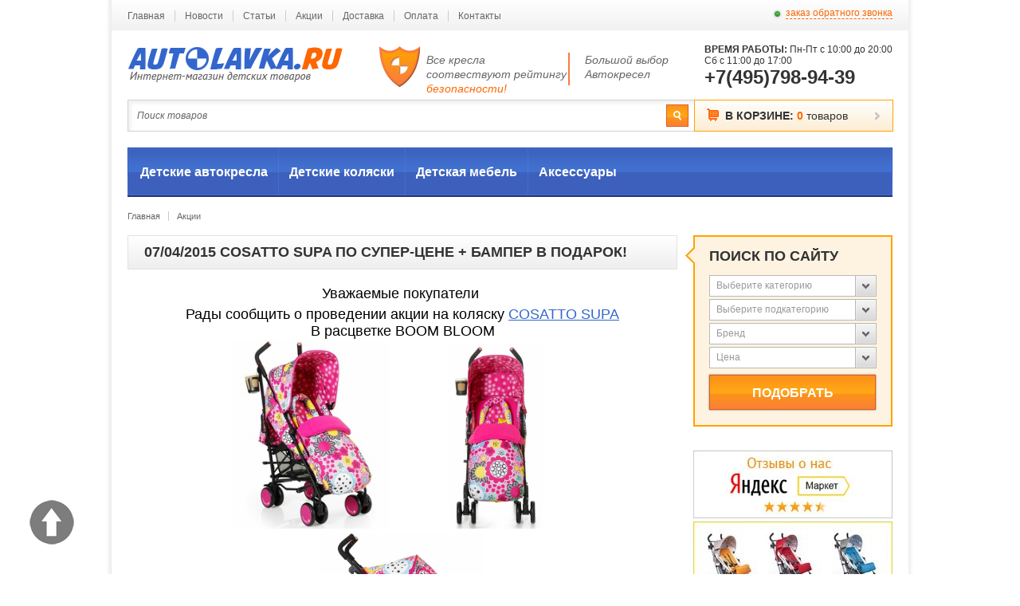

--- FILE ---
content_type: text/html; charset=utf-8
request_url: https://www.autolavka.ru/action/show/pri-pokupke-cosatto-supa-bamper-v-podarok/
body_size: 24708
content:

<!doctype html>
<html>
<head>
    <meta charset="utf-8">

    <meta name="viewport" content="width=device-width, initial-scale=1.0">
    
    <title>Cosatto SUPA по СУПЕР-ЦЕНЕ + бампер в подарок!</title>
    
        
    
    
    
    
    <link rel="stylesheet" href="/static/CACHE/css/bf017bbcb566.css" type="text/css" /><link rel="stylesheet" href="/static/CACHE/css/7db73fea97d5.css" type="text/css" media="screen" /><link rel="stylesheet" href="/static/CACHE/css/34de3c33c9e7.css" type="text/css" />

    <script type="text/javascript" src="/static/CACHE/js/3e7d47d153f4.js"></script>
    <!--[if lt IE 9]>
    <script src="http://html5shiv.googlecode.com/svn/trunk/html5.js"></script>
    <![endif]-->
    
    
    
        <meta name="google-site-verification" content="5Xty-uUTusYe2DrRSpEwk1wEVykkO5em40B5VtXlLZk" />
    
        <script>
  (function(i,s,o,g,r,a,m){i['GoogleAnalyticsObject']=r;i[r]=i[r]||function(){
  (i[r].q=i[r].q||[]).push(arguments)},i[r].l=1*new Date();a=s.createElement(o),
  m=s.getElementsByTagName(o)[0];a.async=1;a.src=g;m.parentNode.insertBefore(a,m)
  })(window,document,'script','//www.google-analytics.com/analytics.js','ga');

  ga('create', 'UA-57140600-1', 'auto');
  ga('send', 'pageview');

</script>
    
        <meta name='yandex-verification' content='5f4ad5d3bd25652b' />
    
        <meta name="telderi" content="888125e0c3317dfd24ed738225177058" />
    
</head>
<body>
<div id="wrapper">

    <a href="#" class="goto-top"></a>

    <div class="topline cf">
        <menu>
            
                <li><a href="/">Главная</a></li>
            
                <li><a href="/news/">Новости</a></li>
            
                <li><a href="/article/">Статьи</a></li>
            
                <li><a href="/action/">Акции</a></li>
            
                <li><a href="/dostavka/">Доставка</a></li>
            
                <li><a href="/oplata/">Оплата</a></li>
            
                <li><a href="/kontakty/">Контакты</a></li>
            
        </menu>
        <a href="#" class="a-feedback" id="callback"><i class="i-feedback"></i> <span>заказ обратного звонка</span></a>
    </div>
    <header class="header cf">
        <div class="logo"><a href="/"><img src="/static/images/logo-autolavka-2.jpg" alt=""></a></div>
        <div class="secure">
            <div>
                <i class="i-secure"></i>
                <span>Все кресла соотвествуют рейтингу <em class="orange">безопасности!</em></span>
            </div>
            <div>Большой выбор<br>Автокресел</div>
        </div>
        <address>
            <span class="time"><strong>Время работы:</strong> Пн-Пт с 10:00 до 20:00<br />Сб с 11:00 до 17:00</span>
            <span class="phone">+7(495)798-94-39</span>
        </address>
        <div style="clear: both"></div>
        
            <div class="search">
                <form method="get" action="/catalog/filter/" id="search-form">
                    <input type="text" placeholder="Поиск товаров" name="query" id="search-input">
                    <button type="submit" class="submit btn-orange"><i class="i-search"></i></button>
                </form>
            </div>
            <div class="basket">
                <a href="/cart/">
                    <i class="i-basket"></i> <strong>В Корзине:</strong>
                    <span id="basket-total"><ins class="orange">0</ins> товаров</span>
                </a>
            </div>
        
    </header>
    
        

<menu class="mainmenu cf">
	<div class="mainmenu-left"></div>
	
		
			
				<li class="row1 first popup">
					<a href="/catalog/avtokresla/"><span></span>Детские автокресла</a>
					
						<div>
							<menu>
								
                                  
									<li><a href="/catalog/avtokresla/gr-0-do-12-kg/">Автокресла группа 0+ (до 12 кг)</a></li>
                                  
								
                                  
									<li><a href="/catalog/avtokresla/gr-01-do-18-kg/">Автокресла группа 0+/1 (до 18 кг)</a></li>
                                  
								
                                  
									<li><a href="/catalog/avtokresla/gr-012-do-25-kg/">Автокресла группа 0+/1/2 (до 25кг)</a></li>
                                  
								
                                  
									<li><a href="/catalog/avtokresla/gr-1-9-18-kg/">Автокресла группа 1 (9 - 18 кг)</a></li>
                                  
								
                                  
									<li><a href="/catalog/avtokresla/gr-12-ot-9-do-25-kg/">Автокресла группа 1/2 (от 9 до 25 кг)</a></li>
                                  
								
                                  
									<li><a href="/catalog/avtokresla/gr-123-9-36-kg/">Автокресла группа 1/2/3 (9 - 36 кг)</a></li>
                                  
								
                                  
									<li><a href="/catalog/avtokresla/gr-23-15-36-kg/">Автокресла группа 2/3 (15 - 36 кг)</a></li>
                                  
								
							</menu>
							<a href="/catalog/avtokresla/" class="btn-grey see-all">Посмотреть все</a>
						</div>
					
				</li>
			
		
	
		
			
		
	
		
			
		
	
		
			
		
	
		
			
		
	
		
			
		
	
		
			
		
	
		
			
		
	
		
			
				<li class="row1 popup">
					<a href="/catalog/detskie-kolyaski/"><span></span>Детские коляски</a>
					
						<div>
							<menu>
								
                                  
									<li><a href="/catalog/detskie-kolyaski/kolyaski-dlya-novorozhdennyh/">Коляски для новорожденных</a></li>
                                  
								
                                  
									<li><a href="/catalog/detskie-kolyaski/kolyaska-trost/">Детские коляски трости</a></li>
                                  
								
                                  
									<li><a href="/catalog/detskie-kolyaski/progulochnye-kolyaski/">Детские прогулочные коляски</a></li>
                                  
								
                                  
									<li><a href="/catalog/detskie-kolyaski/kolyaski-dlya-dvojni/">Детские коляски для двойни и погодок</a></li>
                                  
								
                                  
									<li><a href="/catalog/detskie-kolyaski/kolyaski-2-v-1/">Детские коляски 2 в 1</a></li>
                                  
								
                                  
									<li><a href="/catalog/detskie-kolyaski/kolyaski-3-v-1/">Детские коляски 3 в 1</a></li>
                                  
								
                                  
									<li><a href="/catalog/detskie-kolyaski/kolyaski-transformer/">Детские коляски трансформеры</a></li>
                                  
								
							</menu>
							<a href="/catalog/detskie-kolyaski/" class="btn-grey see-all">Посмотреть все</a>
						</div>
					
				</li>
			
		
	
		
			
		
	
		
			
		
	
		
			
		
	
		
			
		
	
		
			
		
	
		
			
		
	
		
			
		
	
		
			
				<li class="row1 popup">
					<a href="/catalog/mebel/"><span></span>Детская мебель</a>
					
						<div>
							<menu>
								
                                  
									<li><a href="/catalog/mebel/detskie-stulchiki/">Стульчики для кормления</a></li>
                                  
								
                                  
									<li><a href="/catalog/mebel/shezlongi-i-kachalki/">Шезлонги и качалки</a></li>
                                  
								
                                  
									<li><a href="/catalog/mebel/kolybeli/">Колыбели</a></li>
                                  
								
                                  
									<li><a href="/catalog/mebel/detskie-krovatki/">Детские кроватки</a></li>
                                  
								
                                  
									<li><a href="/catalog/mebel/manezhi/">Детские манежи</a></li>
                                  
								
                                  
									<li><a href="/catalog/mebel/shkafy/">Шкафы</a></li>
                                  
								
                                  
									<li><a href="/catalog/mebel/stoly/">Столы и стулья</a></li>
                                  
								
                                  
									<li><a href="/catalog/mebel/komody-i-tumby/">Комоды и тумбы</a></li>
                                  
								
                                  
									<li><a href="/catalog/mebel/detskie-komnaty/">Детские комнаты</a></li>
                                  
								
                                  
									<li><a href="/catalog/mebel/kresla-kachalki-dlya-kormyashih-mam/">Кресла-качалки для кормящих мам</a></li>
                                  
								
                                  
									<li><a href="/catalog/mebel/detskie-prinadlezhnosti/">Детские принадлежности</a></li>
                                  
								
                                  
									<li><a href="/catalog/mebel/aksessuary/">Аксессуары (мебель)</a></li>
                                  
								
							</menu>
							<a href="/catalog/mebel/" class="btn-grey see-all">Посмотреть все</a>
						</div>
					
				</li>
			
		
	
		
			
		
	
		
			
		
	
		
			
		
	
		
			
		
	
		
			
		
	
		
			
		
	
		
			
		
	
		
			
		
	
		
			
		
	
		
			
		
	
		
			
		
	
		
			
		
	
		
			
				<li class="row1 popup">
					<a href="/catalog/aksessuary/"><span></span>Аксессуары</a>
					
						<div>
							<menu>
								
                                  
									<li><a href="/catalog/aksessuary/lyulki/">Люльки, дополнительные сидения</a></li>
                                  
								
                                  
									<li><a href="/catalog/aksessuary/bazy-dlya-avtokresel/">Базы, платформы, ремни</a></li>
                                  
								
                                  
									<li><a href="/catalog/aksessuary/ryukzaki-perenoski/">Рюкзаки-переноски</a></li>
                                  
								
                                  
									<li><a href="/catalog/aksessuary/sumki/">Сумки</a></li>
                                  
								
                                  
									<li><a href="/catalog/aksessuary/chehly/">Чехлы</a></li>
                                  
								
                                  
									<li><a href="/catalog/aksessuary/moskitnye-setki-i-dozhdeviki/">Москитные сетки и дождевики</a></li>
                                  
								
                                  
									<li><a href="/catalog/aksessuary/konverty-perenoski/">Текстиль</a></li>
                                  
								
                                  
									<li><a href="/catalog/aksessuary/zashita-salona/">Защита салона</a></li>
                                  
								
                                  
									<li><a href="/catalog/aksessuary/igrushki/">Игрушки</a></li>
                                  
								
                                  
									<li><a href="/catalog/aksessuary/prochee/">Прочее</a></li>
                                  
								
							</menu>
							<a href="/catalog/aksessuary/" class="btn-grey see-all">Посмотреть все</a>
						</div>
					
				</li>
			
		
	
		
			
		
	
		
			
		
	
		
			
		
	
		
			
		
	
		
			
		
	
		
			
		
	
		
			
		
	
		
			
		
	
		
			
		
	
		
			
		
	
	<div class="mainmenu-right"></div>
</menu>

    

    
    <section class="content cf">
        
<nav class="breadcrumbs cf">
  <a href="/">Главная</a>
  <a href="/action/">Акции</a>
</nav>

        
            <section class="maincontent fleft">
                
  <header class="grey-line cf">
    <h1>07/04/2015 Cosatto SUPA по СУПЕР-ЦЕНЕ + бампер в подарок!</h1>
  </header>
  <div class="page-text"><p style="text-align: center;"><span face="arial, sans, sans-serif" style="font-family: arial, sans, sans-serif; font-size: large;">Уважаемые покупатели&nbsp;</span></p>
<div style="text-align: center;"></div>
<div style="text-align: center;"><span face="arial, sans, sans-serif" style="font-family: arial, sans, sans-serif; font-size: large;">Рады сообщить о проведении акции на коляску <a href="../../../../catalog/product/cosatto-supa/">COSATTO SUPA</a> </span></div>
<div style="text-align: center;"><span face="arial, sans, sans-serif" style="font-family: arial, sans, sans-serif; font-size: large;">В расцветке BOOM BLOOM</span></div>
<div style="text-align: center;"><span face="arial, sans, sans-serif" style="font-family: arial, sans, sans-serif; font-size: large;"><img src="../../../../media/cache/f8/c0/f8c04dd5ce5d1f4e65e2d3b02d36232a.jpg" width="237" height="237" /><img src="../../../../media/upload/productotherphoto/04/04be29bc00399f96a606e9e6feece4e2.jpg" width="231" height="231" /><img src="../../../../media/upload/productotherphoto/33/33ba1d6bec887d460c703ebfdbaef1dc.jpg" width="241" height="241" /></span></div>
<div style="text-align: center;">
<div><span style="font-size: medium;"><span face="arial, sans, sans-serif">действует СПЕЦЦЕНА&nbsp;</span><strong>17900&nbsp;</strong><b>&nbsp;рублей!</b></span></div>
<div><span face="arial, sans, sans-serif" style="font-size: medium;"><span face="arial, sans, sans-serif"><b>вместо&nbsp;<span face="arial, sans, sans-serif">19900</span></b></span></span></div>
</div>
<div style="text-align: center;"><span face="arial, sans, sans-serif" style="font-family: arial, sans, sans-serif; font-size: large;">&nbsp;</span></div>
<div style="text-align: center;"><span face="arial, sans, sans-serif" style="font-family: arial, sans, sans-serif; font-size: large;">&nbsp;А также покупке любой коляски <a href="../../../../catalog/product/cosatto-supa/">COSATTO SUPA</a>&nbsp;<b>бампер в подарок!</b></span></div>
<div style="text-align: center;"></div>
<div style="text-align: center;"><span face="arial, sans, sans-serif" style="font-family: arial, sans, sans-serif; font-size: large;">&nbsp;</span></div>
<div style="text-align: center;"><span face="arial, sans, sans-serif" style="font-family: arial, sans, sans-serif; font-size: large;">&nbsp;</span><img src="../../../../media/cache/63/d2/63d2c9aa93d7cf90e2bb5fcdbbec83a1.jpg" /></div>
<div style="text-align: center;"><span face="arial, sans, sans-serif" style="font-family: arial, sans, sans-serif; font-size: large;"><span face="arial, sans, sans-serif" style="font-family: arial, sans, sans-serif; font-size: large;">Поспешите! Количество товара ограничено.&nbsp;</span></span></div></div>

            </section>
            <aside class="sidebar" style="padding-bottom:120px;">
                
                    <aside class="select-seat">
    <ins></ins>
    <header>
        <h2>ПОИСК ПО САЙТУ</h2>
    </header>
    <form action="/catalog/filter/" method="get" style="margin: 0" name="filter-form">
        <select class="sel" id="id_category" name="category">
<option value="0">Выберите категорию</option>
<option value="24">Детские автокресла</option>
<option value="11">Детские коляски</option>
<option value="25">Детская мебель</option>
<option value="7">Аксессуары</option>
</select>
        <select class="sel" id="id_subcategory" name="subcategory">
<option value="0">Выберите подкатегорию</option>
</select>
        <select class="sel" id="id_brand" name="brand">
<option value="0">Бренд</option>
<option value="38">4moms</option>
<option value="47">Any Kids</option>
<option value="66">Aprica</option>
<option value="48">Babies</option>
<option value="63">Baby Elite</option>
<option value="27">Baby Jogger</option>
<option value="37">Baby Trend</option>
<option value="40">BabyBjorn</option>
<option value="31">Babyzen</option>
<option value="58">Bambu</option>
<option value="30">Beaneasy</option>
<option value="2">Bebe Confort</option>
<option value="44">BeeAngel</option>
<option value="28">Bloom</option>
<option value="29">BOB</option>
<option value="17">Bonest Benest</option>
<option value="57">Brevi</option>
<option value="7">Britax</option>
<option value="69">Bumbleride</option>
<option value="1">Carmate (Ailebebe)</option>
<option value="8">Casualplay</option>
<option value="53">Childhome</option>
<option value="19">Clek</option>
<option value="39">Combi</option>
<option value="3">Concord</option>
<option value="26">Cosatto</option>
<option value="49">Cozy</option>
<option value="23">Crescent</option>
<option value="5">Cybex</option>
<option value="65">DakaBaby</option>
<option value="20">DIONO (Sunshine Kids)</option>
<option value="64">DPG</option>
<option value="59">FD-Design</option>
<option value="61">GB</option>
<option value="35">Global Kids</option>
<option value="45">Graco</option>
<option value="24">Hartan</option>
<option value="60">Hauck</option>
<option value="11">Heyner</option>
<option value="12">HTS BeSafe</option>
<option value="25">Inglesina</option>
<option value="9">ISIGO</option>
<option value="67">I’coo</option>
<option value="43">Joovy</option>
<option value="13">Kiddy</option>
<option value="33">KIWY</option>
<option value="46">Koochi</option>
<option value="62">Ladema</option>
<option value="21">Maclaren</option>
<option value="34">Makaby</option>
<option value="4">Maxi Cosi</option>
<option value="32">Mima</option>
<option value="41">Mountain Buggy</option>
<option value="36">NUNA</option>
<option value="55">Odenwalder</option>
<option value="14">Peg Perego</option>
<option value="42">Phil and Teds</option>
<option value="54">Quinny</option>
<option value="15">Recaro</option>
<option value="71">Roan</option>
<option value="6">Romer</option>
<option value="16">Safety 1st</option>
<option value="68">Seed</option>
<option value="50">Shenma</option>
<option value="10">STM</option>
<option value="56">Summer Infant</option>
<option value="73">Tako</option>
<option value="22">Teutonia</option>
<option value="52">Tutti Bambini</option>
<option value="51">UPPAbaby</option>
<option value="70">Valco Baby</option>
<option value="18">Welldon</option>
<option value="72">Берегиня</option>
</select>
        <select class="sel" id="id_price" name="price">
<option value="0">Цена</option>
<option value="1">до 5000 рублей</option>
<option value="2">5000 - 11000 рублей</option>
<option value="3">11000 – 22 000 рублей</option>
<option value="4">более 22 000 рублей</option>
</select>
        <label class="checkbox-label cf" style="display: none"><span>Крепление ISOFIX</span> <i class="i-question"></i> <input class="sel" id="id_isofix" name="isofix" type="checkbox" /></label>
        <input type="submit" class="btn-orange44" value="Подобрать">
    </form>
    
</aside>
                    
<noindex>
<script>function goPage(sPage){window.open(sPage, "_blank");return false;}</script>

	
	
        
            <a onclick="goPage('http://market.yandex.ru/shop-opinions.xml?&amp;shop_id=131889&amp;sort_by=date&amp;page_num=0')" style="cursor:pointer;">
        
    
		<img src="/media/cache/6e/58/6e58a0fd9c74bb31b43e74803bbe9992.jpg" alt="">
	</a>
	

	
	
        
            <a href="http://www.autolavka.ru/action/show/akciya-ot-uppababy/" rel="nofollow">
        
    
		<img src="/media/cache/d9/c0/d9c003b7dc32add1943da3f9dad0240a.jpg" alt="">
	</a>
	

</noindex>

                
            </aside>
        
    </section>


    <footer class="footer cf">
        <div class="fmenu w124">
            <h3>Компания</h3>
            <menu>
                
                    <li><a href="/catalog/brand/cybex/">Cybex</a></li>
                
                    <li><a href="/catalog/brand/maxi-cosi/">Maxi-Cosi</a></li>
                
                    <li><a href="/catalog/brand/recaro/">Recaro</a></li>
                
            </menu>
        </div>
        <div class="fmenu w159">
            <h3>Сервисы</h3>
            <menu>
                
                    <li><a href="/oplata/">Оплата</a></li>
                
                    <li><a href="/dostavka/">Доставка</a></li>
                
                    <li><a href="/kontakty/">Контакты</a></li>
                
                    <li><a href="http://m.autolavka.ru/">Мобильная версия</a></li>
                
            </menu>
        </div>
        <div class="pay-method w406">
            
<h3>Способы оплаты</h3>
<div class="page-text"><p><img src="../../../../media/images/pay-visa.jpg" height="27" width="70" /><img src="../../../../media/images/pay-mastercard.jpg" alt="" height="31" width="47" /><img src="../../../../media/images/pay-qiwi.jpg" alt="" height="37" width="29" /><img src="../../../../media/images/pay-yandex.jpg" alt="" /><img src="../../../../media/images/pay-sberbank.jpg" alt="" height="34" width="33" /><img src="../../../../media/images/pay-webmoney.jpg" alt="" height="31" width="100" /></p></div>

            
        </div>
        <div class="footer-right w227">
            <address>
                <span class="time"><strong>Время работы:</strong> Пн-Пт с 10:00 до 20:00<br />Сб с 11:00 до 17:00</span>
                <span class="phone">+7(495)798-94-39</span>
                <a href="mailto:info@autolavka.ru">info@autolavka.ru</a>
            </address>
            <div style="margin-top: 100px !important; font-size: 12px">
                Продвижение детского интернет-магазина - <a href="http://www.akatovmedia.ru/seo/" target="_blank">Akatovmedia</a>
            </div>
        </div>
    </footer>
</div>

    <!-- Yandex.Metrika counter -->
<script type="text/javascript">
(function (d, w, c) {
    (w[c] = w[c] || []).push(function() {
        try {
            w.yaCounter18375361 = new Ya.Metrika({id:18375361,
                    webvisor:true,
                    clickmap:true,
                    trackLinks:true,
                    accurateTrackBounce:true,params:window.yaParams||{ }});
        } catch(e) { }
    });

    var n = d.getElementsByTagName("script")[0],
        s = d.createElement("script"),
        f = function () { n.parentNode.insertBefore(s, n); };
    s.type = "text/javascript";
    s.async = true;
    s.src = (d.location.protocol == "https:" ? "https:" : "http:") + "//mc.yandex.ru/metrika/watch.js";

    if (w.opera == "[object Opera]") {
        d.addEventListener("DOMContentLoaded", f, false);
    } else { f(); }
})(document, window, "yandex_metrika_callbacks");
</script>
<noscript><div><img src="//mc.yandex.ru/watch/18375361" style="position:absolute; left:-9999px;" alt="" /></div></noscript>
<!-- /Yandex.Metrika counter -->

    <!-- LiveTex {literal} -->
<script type="text/javascript">
	var liveTex = true,
		liveTexID = 73290,
		liveTex_object = true;
	(function() {
		var lt = document.createElement('script');
		lt.type ='text/javascript';
		lt.async = true;
		lt.src = '//cs15.livetex.ru/js/client.js';
		var sc = document.getElementsByTagName('script')[0];
    if ( sc ) sc.parentNode.insertBefore(lt, sc);
    else document.documentElement.firstChild.appendChild(lt);
	})();
</script>

<!-- LiveTex {/literal} -->

    <meta name="cmsmagazine" content="d28520ec0b807f473c1d86d42cd2066e" />

</body>
</html>

--- FILE ---
content_type: text/css
request_url: https://www.autolavka.ru/static/CACHE/css/bf017bbcb566.css
body_size: 47041
content:
@charset "utf-8";
/*
	styles for select
*/
.cusel,
.cuselFrameRight,
.jScrollPaneDrag,
.jScrollArrowUp,
.jScrollArrowDown {
	background: url('/static/images/select.png?0cd704f3f787') no-repeat;
}
.cusel { /* общий вид селекта включая стрелку справа */
	height: 27px;
	background-position: left top;
	display: inline-block;
	position: relative;
	cursor: pointer;
	font-size: 14px;
	z-index: 1;
}
.cuselFrameRight { /* левая чсть селект. обыно скругление и левая граница */
	position: absolute;
	z-index: 2;
	top: 0;
	right: 0;
	height: 100%;
	width: 27px;
	background-position: right top;
}

.cuselText { /* контейнер для отображенного текста селект */
	height: 24px;
	padding: 6px 0 0 9px; /* подбираем отступы и высоту для видимого текста в селекте */
	cursor: pointer;
	overflow: hidden;
	position: relative;
	z-index: 1;
	line-height:20px;
	font: 12px Arial, Helvetica, sans-serif; /* шрифты */
	position: absolute;
	top: 0;
	left: 0;
	color:#333333;
}
* html .cuselText { /* высота блока для текста для ие6 */
	height: 22px;
}
.cusel span { /* оформление оптиона */
	display: block;
	cursor: pointer;
	white-space: nowrap;
	padding: 2px 15px 2px 7px; /* паддинг справа - это отступ текста от ползунка */
	zoom: 1;
	font-size:13px;
	color:#333;
}
.cusel span:hover,
.cusel .cuselOptHover { /* реакция оптиона на наведение */
	background: #fff;
	color: #000;
}
.cusel .cuselActive { /* оформление активного оптиона в списке */
	background: #fff;
	color: #000;
	cursor: default;
}

/*
	styles for focus and hover
*/
.cusel:hover,
.cusel:hover .cuselFrameRight,
.cusel:focus,
.cusel:focus .cuselFrameRight,
.cuselFocus,
.cuselFocus .cuselFrameRight {
	background-image: url('/static/images/select.png?0cd704f3f787');
}

.cuselOpen {
	z-index: 999;
}

/*
	styles for disabled select
*/
.classDisCusel,
.classDisCusel .cuselFrameRight {
	background-image: url('/static/images/select.png?0cd704f3f787') !important;
	cursor: default;
}
.classDisCusel .cuselText {
	cursor: default;
}


/*
	styles for scrollbar
*/
.cusel .cusel-scroll-wrap { /* контейнер для блока с прокруткой */
	display: block;
	visibility: hidden;
	position: absolute;
	left: 0;
	top:100%;
	z-index:-1;
	background: #fff; /* фон выпадающего списка */
	min-width: 100%;
	width: auto;
}
.cusel .jScrollPaneContainer {
	position: relative;
	overflow: hidden;
	z-index: 5;
	border: 1px solid #999; /* границы выпадающего спиcка */
}

.cusel .jScrollPaneTrack { /* трек для ползунка прокрутки */
	height: 100%;
	width: 7px !important;
	background: #ccc;
	position: absolute;
	top: 0;
	right: 4px;
}
.cusel .jScrollPaneDrag { /* ползунок */
	position: absolute;
	background-position: -40px -26px;
	cursor: pointer;
	width: 15px !important;
	height: 27px !important;
	right: -4px;
	
}

.cusel .jScrollPaneDragTop {
	position: absolute;
	top: 0;
	left: 0;
	overflow: hidden;
}
.cusel .jScrollPaneDragBottom {
	position: absolute;
	bottom: 0;
	left: 0;
	overflow: hidden;
}
.cusel .jScrollArrowUp { /* стрелка вверх */
	position: absolute;
	top: 0;
	right: 2px;
	width: 26px;
	height: 12px;
	cursor: pointer;
	background-position: -2px -26px;
	overflow: hidden;
}
.cusel .jScrollArrowDown { /* стрелка вниз */
	width: 25px;
	height: 12px;
	position: absolute;
	top: auto;
	bottom: 0;
	right: 3px;
	cursor: pointer;
	background-position: -21px -26px;
	overflow: hidden;
}
/* reset.css -- reset all styles */
div, span, h1, h2, h3, h4, h5, h6, p, em, img, strong, sub, b, u, i,  dl, dt, dd, ol, ul, li, form, label, tbody, tfoot, thead{margin: 0;padding: 0;	border: 0;	outline: 0;  vertical-align: baseline;  background: transparent;font-size: 100%; }
body{margin: 0;	padding: 0;	border: 0;	outline: 0; vertical-align: baseline; font-size: 100%; }
a { margin:0; padding:0; outline:0; font-size:100%; vertical-align:baseline; background:transparent;}
ins{text-decoration:none}
a:active, input[type="submit"]:active, button:active, button{outline:0;}
table {	border-collapse: collapse;}
td, td img {vertical-align: top;}
input, select, button, textarea {margin: 0;	font-size: 100%; }
input[type="text"], input[type="password"], textarea {padding: 0; }
input[type="checkbox"] { vertical-align: bottom;}
input[type="radio"] {vertical-align: text-bottom;}
input[type="text"], input[type="password"], textarea, select { outline: none;}
article, aside, details, figcaption, figure, footer, header, hgroup, menu, nav, section {display: block; padding:0; margin:0;}
.cf:before, .cf:after	{ content:'\0020'; display:block; overflow:hidden; visibility:hidden; width:0; height:0; }
.cf:after{ clear:both; }
.cf	{ zoom:1;}
.none{ display:none;}
.fleft{ float:left; }
.fnone{float:none}
.fright	{ float:right; }
a:hover{text-decoration:none;}
ul, li{list-style-type:none;}
/*end reset.css */

body {font-family:Arial, Helvetica, sans-serif; /*background:url('/static/images/snow.png?0cd704f3f787') center top no-repeat;*/}
input, button, textarea{font-family:Arial, Helvetica, sans-serif; }

#wrapper{background:url('/static/images/bg-shadow.png?0cd704f3f787') center top repeat-y; width:960px; margin:0 auto; position:relative; padding:0 26px;}

.topline{margin:0 -20px 20px; padding:0 20px; height:38px; position:relative; line-height:38px;
    background: #ffffff;
    background: -moz-linear-gradient(top,  #ffffff 0%, #f1f1f1 100%);
    background: -webkit-gradient(linear, left top, left bottom, color-stop(0%,#ffffff), color-stop(100%,#f1f1f1));
    background: -webkit-linear-gradient(top,  #ffffff 0%,#f1f1f1 100%);
    background: -o-linear-gradient(top,  #ffffff 0%,#f1f1f1 100%);
    background: -ms-linear-gradient(top,  #ffffff 0%,#f1f1f1 100%);
    background: linear-gradient(to bottom,  #ffffff 0%,#f1f1f1 100%);
    filter: progid:DXImageTransform.Microsoft.gradient( startColorstr='#ffffff', endColorstr='#f1f1f1',GradientType=0 );
}
.topline menu{float:left; font-family:Arial, Helvetica, sans-serif;}
.topline menu li{float:left;}
.topline menu li a{border-left:1px solid #CCCCCC; font-size:12px; color:#666666; text-decoration:none; padding:0 12px;}
.topline menu li:first-child a{border-left:0; padding-left:0;}
.topline menu li a:hover{text-decoration:underline; color:#ff6600;}

.i-feedback{background:url('/static/images/i-feedback.png?0cd704f3f787') no-repeat; width:13px; height:13px; margin:11px 4px 0 0; float:left;}
.a-feedback{float:right; font-size:12px; color:#ff6600;  text-decoration:none; line-height:32px;}
.a-feedback span{border-bottom:1px dashed;}
.a-feedback:hover span{border:0;}

.header{padding-bottom:10px;}
.logo{float:left; margin-right:44px;}

.orange{color:#ff6600;}
.blue{color:#3366cc;}

.secure{float:left; font-size:14px; line-height:18px; color:#666666; font-style:italic; font-family: 'PT Sans', sans-serif;}
.i-secure{background:url('/static/images/i-security.png?0cd704f3f787') no-repeat; width:53px; height:52px; float:left; margin-right:7px;}
.secure span{padding:8px 0 0 0; width:178px; float:left;}
.secure div{float:left; border-left:2px solid #F87C3E; height:41px; margin:8px 0 0 0; padding:0 0 0 19px; width:110px;}
.secure>div:first-child{padding:0; border:0; width:auto; margin:0;}

.header{position:relative; z-index:3;}
.header address{margin-top:-3px; margin-bottom:14px;}
.header address, .footer address{float:right; color:#333333; font-style:normal; font-family:Arial, Helvetica, sans-serif;}
.header address span, .footer address span{display:block;}
.header address .time, .footer address .time{font-size:12px;}
.header address .time strong, .footer address .time strong{text-transform:uppercase;}
.header address .phone, .footer address .phone{font-size:24px; font-weight:bold;}
.header address a, .footer address a{color:#3366cc; font-size:12px;}

.search{ float:left; width:710px;}
.search input[type="text"]{height:38px; border:1px solid #D0D0D0; border-right-width:0; padding:0 40px 0 11px; width:659px; background-color:#fff; box-shadow:4px 4px 4px #F2F2F2 inset; behavior:url('/static/css/PIE.htc'); border-radius:0; position:relative; font-size:12px; color:#666666; font-style:italic; float:left; line-height:38px;}
.search .submit{float:left; width:28px; max-width:28px; height:28px; margin:6px 0 0 -35px; border:1px solid #DE5C1D; position:relative; background:url('/static/images/search-btn.png?0cd704f3f787') top left repeat-x; cursor:pointer; font-size:1px; text-indent:-9999px;}
.i-search{background:url('/static/images/i-search.png?0cd704f3f787') no-repeat; width:10px; height:12px; display:block; margin:auto;}

.basket{float:right; width:218px; line-height:38px; height:38px; margin:0 -1px 0 0; border:1px solid #FFA200;
    background: #fffffe;
    background: -moz-linear-gradient(top,  #fffffe 0%, #fdedd4 100%);
    background: -webkit-gradient(linear, left top, left bottom, color-stop(0%,#fffffe), color-stop(100%,#fdedd4));
    background: -webkit-linear-gradient(top,  #fffffe 0%,#fdedd4 100%);
    background: -o-linear-gradient(top,  #fffffe 0%,#fdedd4 100%);
    background: -ms-linear-gradient(top,  #fffffe 0%,#fdedd4 100%);
    background: linear-gradient(to bottom,  #fffffe 0%,#fdedd4 100%);
    filter: progid:DXImageTransform.Microsoft.gradient( startColorstr='#fffffe', endColorstr='#fdedd4',GradientType=0 );
    position:relative; padding:0 15px; font-size:14px;}
.basket a{color:#333333; text-decoration:none; background:url('/static/images/arrow-right.png?0cd704f3f787') right center no-repeat; display:block;}
.basket strong{text-transform:uppercase; font-family: 'PT Sans', sans-serif;}
.basket ins{font-weight:bold;}
.i-basket{background:url('/static/images/i-basket.png?0cd704f3f787') no-repeat; width:15px; height:16px; float:left; margin:10px 8px 0 0; }

.mainmenu{background:url('/static/images/mainmenu.png?0cd704f3f787') left top repeat-x; position:relative; z-index:5; width:100%; margin-bottom:18px;}
.mainmenu-left{background:url('/static/images/mainmenu-left.png?0cd704f3f787') left top no-repeat; float:left; height:62px; width:2px;}
.mainmenu-right{background:url('/static/images/mainmenu-right.png?0cd704f3f787') no-repeat; width:2px; height:62px; position:absolute; right:0; top:0; display:block;}
.mainmenu>li{float:left; background:url('/static/images/mainmenu-separator.png?0cd704f3f787') left center no-repeat; font-size:16px; font-family: 'PT Sans', sans-serif; font-weight:bold; text-align:center; padding-left:1px; position:relative;}
.ie .mainmenu>li{letter-spacing:-1px;}
.mainmenu>li.row1{line-height:62px;}
.mainmenu>li.row2{line-height:18px;}
.mainmenu>li.row2 a{padding-top:12px; height:48px;}
.mainmenu>li.first{background-image:none;}
.mainmenu>li>a{color:#fff; text-decoration:none; padding:0 13px; display:block; height:60px;}
.mainmenu>li>a>span{color:#d9e3ff; display:block;}
.mainmenu>li>a:hover{background:url('/static/images/arrow-menu-active.png?0cd704f3f787') center top no-repeat #3253AB;}
.mainmenu>li.popup:hover{margin-bottom:-5px;}
.mainmenu>li.popup>a:hover, .mainmenu>li.popup>a.hover{background:url('/static/images/arrow-menu-active-white.png?0cd704f3f787') center top no-repeat #3253AB; padding-bottom:5px;}
.mainmenu>li>div{position:absolute; top:65px; left:-9999px; display:none; border:2px solid #3253AB; width:250px; padding:18px 8px 18px 18px; background-color:#fff; z-index:5;}
.mainmenu>li>div>menu{float:left; border-left:1px solid #E2E2E2; padding-left:19px; margin-bottom:11px; width:100px;}
.mainmenu>li>div>menu:first-child{border:0; padding-left:0; padding-right:11px; width:250px;}
.mainmenu>li>div>menu>li{background:url('/static/images/menu-square.png?0cd704f3f787') left -12px no-repeat; padding-left:9px; line-height:24px; text-align:left; border-radius:4px; behavior:url('/static/css/PIE.htc'); position:relative;}
.mainmenu>li>div>menu>li>a{text-decoration:none; font-size:14px; color:#333333; font-weight:normal;}
.mainmenu>li>div>menu>li>a:hover{color:#fff; text-decoration:none !important; }
.mainmenu>li>div>menu>li:hover{background:url('/static/images/menu-square.png?0cd704f3f787') 10px 12px no-repeat #FFB638; border-radius:4px; behavior:url('/static/css/PIE.htc'); position:relative; margin-left:-10px; padding-left:19px;}
.mainmenu a.see-all{border:1px solid #C5C5C5; float:left; height:24px !important; line-height:24px; letter-spacing:0; padding:0 20px !important; margin-right:2px; box-shadow:0 0 2px #C5C5C5; border-radius:4px; behavior:url('/static/css/PIE.htc'); position:relative; font-weight:normal; font-size:12px; color:#3366cc; text-decoration:none; text-align:center; text-transform:none !important; background: #f3f3f3;
    background: -moz-linear-gradient(top,  #f3f3f3 0%, #dcdcdc 100%);
    background: -webkit-gradient(linear, left top, left bottom, color-stop(0%,#f3f3f3), color-stop(100%,#dcdcdc));
    background: -webkit-linear-gradient(top,  #f3f3f3 0%,#dcdcdc 100%);
    background: -o-linear-gradient(top,  #f3f3f3 0%,#dcdcdc 100%);
    background: -ms-linear-gradient(top,  #f3f3f3 0%,#dcdcdc 100%);
    background: linear-gradient(to bottom,  #f3f3f3 0%,#dcdcdc 100%);
    filter: progid:DXImageTransform.Microsoft.gradient( startColorstr='#f3f3f3', endColorstr='#dcdcdc',GradientType=0 );
}
.mainmenu>li.popup:hover>div{left:1px; display:block;}
li.first menu{/*width: 160px !important;*/}
li.first a.see-all{float: left;}

.interactive-block{ margin:0 0 20px;}
.interactive-block>article>aside{float:left; width:200px; margin-right:10px;}

.carousel{float:left; width:680px; position:relative; height:230px;}
.carousel .slide{float:left; width:680px; position:relative; height:230px;}
.carousel .slide h2{position:absolute; left:57px; top:25px; color:#fff; font-size:25px; text-transform:uppercase;font-family: 'PT Sans', sans-serif; padding:0; margin:0; line-height:26px; font-weight:normal;}
.carousel .slide h2 strong{display:block;}
.carousel-prev{background:url('/static/images/slider-arrow.png?0cd704f3f787') left top no-repeat; width:17px; height:32px; position:absolute; left:0; top:99px;}
.carousel-next{background:url('/static/images/slider-arrow.png?0cd704f3f787') right top no-repeat; width:17px; height:32px; position:absolute; right:0; top:99px;}
.carousel-nav{text-indent:-9999px; position:absolute; z-index:3; left:13px; bottom:15px; width:100px;}
.carousel-nav a{background:url('/static/images/slider-dotts.png?0cd704f3f787') right top no-repeat; width:12px; height:12px; float:left; margin-right:3px;}
.carousel-nav a.selected{background-position:left top;}

.select-seat{float:right; width:210px; /*height:190px;*/ border:2px solid #FFA200; position:relative; background-color:#FEF3E1; padding:15px 18px 19px;}
.select-seat .cusel{margin-bottom:3px; float:left;}
.select-seat>ins{position:absolute; background:url('/static/images/arrow-block-left.png?0cd704f3f787') no-repeat; width:12px; height:19px; top:14px; left:-12px; display:block;}
.select-seat h2{font-size:18px; color:#333; text-transform:uppercase; padding:0 0 10px; line-height:18px; margin:0; font-family: 'PT Sans', sans-serif;}
.ie .select-seat h2{letter-spacing:-1px;}
.select-seat .btn-orange44{width:209px; margin-top:5px;}
.select-seat select{width:210px;}
.select-seat label{font-size:12px; color:#333333; margin-bottom:4px; display:block;}
.select-seat label.checkbox-label{margin:3px 0 10px;}
.select-seat .seat-radio{display:block; margin:0 0 6px; clear:both;}
.ie7 .select-seat .seat-radio input[type="radio"]{vertical-align:text-top;}
.select-seat .seat-radio label{float:left; margin-right:15px;}
.select-seat label span{float:left;}
.select-seat .cuselText{color:#999999;}

.i-question{background:url('/static/images/i-question.png?0cd704f3f787') no-repeat; width:13px; height:13px; float:left; margin:1px 10px 0 5px;}

.sidebar .select-seat{float:none; margin:0 0 30px 0; height:auto;}

.btn-orange44{border:1px solid #DE5C1D; height:44px; line-height:42px; background:url('/static/images/btn-orange44.png?0cd704f3f787') top left repeat-x; box-shadow:0 0 2px #666666; behavior:url('/static/css/PIE.htc'); position:relative; font-weight:bold; font-size:16px; color:#fff; font-family: 'PT Sans', sans-serif; text-align:center; text-transform:uppercase; cursor:pointer;}
.btn-orange37{border:1px solid #DE5C1D; height:37px; line-height:35px; background:url('/static/images/btn-orange37.png?0cd704f3f787') top left repeat-x; box-shadow:0 0 2px #666666; behavior:url('/static/css/PIE.htc'); position:relative; font-weight:bold; font-size:16px; color:#fff; font-family: 'PT Sans', sans-serif; text-align:center; text-transform:uppercase; cursor:pointer; font-size:18px;}
.maincontent a.btn-grey44{border:1px solid #C5C5C5; height:44px; line-height:44px; padding:0 19px; box-shadow:0 0 2px #C5C5C5; behavior:url('/static/css/PIE.htc'); position:relative; font-weight:bold; font-size:14px; color:#9d9d9d; text-decoration:none; font-family: 'PT Sans', sans-serif; text-align:center; text-transform:uppercase; cursor:pointer; float:left; background: #f3f3f3;
    background: -moz-linear-gradient(top,  #f3f3f3 0%, #dcdcdc 100%);
    background: -webkit-gradient(linear, left top, left bottom, color-stop(0%,#f3f3f3), color-stop(100%,#dcdcdc));
    background: -webkit-linear-gradient(top,  #f3f3f3 0%,#dcdcdc 100%);
    background: -o-linear-gradient(top,  #f3f3f3 0%,#dcdcdc 100%);
    background: -ms-linear-gradient(top,  #f3f3f3 0%,#dcdcdc 100%);
    background: linear-gradient(to bottom,  #f3f3f3 0%,#dcdcdc 100%);
    filter: progid:DXImageTransform.Microsoft.gradient( startColorstr='#f3f3f3', endColorstr='#dcdcdc',GradientType=0 );
}
.btn-orange44.fs18{font-size:18px;}

.ads-slider-wrap{width:960px; height:65px; position:relative; margin:5px auto 38px; background:url('/static/images/line-ska.png?0cd704f3f787') left bottom repeat-x; padding-bottom:25px;}
.ads-slider-wrap.bg-none{background-image:none; margin-bottom:0;}
.ads-slider{position:relative; margin-left:15px; height:90px;}
.ads-slider li{float:left; margin:0 12px 0 6px; height:90px;}
.ads-slider li a span{display:block;margin:0 auto;text-align:center;font:12px 'Trebuchet MS'}
.ads-prev{background:url('/static/images/arrow-ads.png?0cd704f3f787') left top no-repeat; width:7px; height:11px; display:block; position:absolute; left:1px; top:22px;}
.ads-next{background:url('/static/images/arrow-ads.png?0cd704f3f787') right top no-repeat; width:7px; height:11px; display:block; position:absolute; right:5px; top:22px;}

.breadcrumbs{width:100%; float:left; font-size:11px; padding-bottom:18px;}
.breadcrumbs a{color:#666666; border-left:1px solid #CCCCCC; padding-left:10px; margin-right:10px; float:left; text-decoration:none;}
.breadcrumbs a:hover{text-decoration:underline;}
.breadcrumbs a:first-child{padding-left:0; border:0;}
.breadcrumbs span{color:#3366cc; border-left:1px solid #CCCCCC; padding-left:10px; float:left;}

.content{padding-bottom:30px;}

.maincontent{width:690px;}
.maincontent.w100{width:100%; float:left;}
.maincontent.fleft{margin-right:20px;}
.maincontent p{/*color:#666;*/ font-size:13px; line-height:18px; padding-bottom:20px;}
.maincontent a{color:#3366cc;}
.maincontent h5{font-size:14px; line-height:18px; color:#333333; padding:0 0 0 20px; margin:0;}
.maincontent.fleft p{padding:0 25px 20px 20px;}

.sort{margin:0 0 30px; font-family: 'PT Sans', sans-serif; font-size:13px;}
.sort>div{margin-bottom:3px; line-height:24px; width:100%; float:left;}
.sort-by{float:left; width:101px; font-size:13px; color:#333333; clear:left;}
.sort nav{float:left; width: 850px}
.sort nav a{padding:0 10px; color:#333; float:left; background:url('/static/images/sort-border.png?0cd704f3f787') left center no-repeat; text-decoration:none; position:relative;border-radius:12px; behavior:url('/static/css/PIE.htc');  }
.sort nav a:hover{text-decoration:underline;}
.sort nav a.selected{background:url('/static/images/sort-active.png?0cd704f3f787') left top repeat; color:#fff; margin-right:10px; position:relative; border-radius:12px; behavior:url('/static/css/PIE.htc'); }

.grey-line{height:41px; line-height:41px;
    background: #ffffff;
    background: -moz-linear-gradient(top,  #ffffff 0%, #eeeeee 100%);
    background: -webkit-gradient(linear, left top, left bottom, color-stop(0%,#ffffff), color-stop(100%,#eeeeee));
    background: -webkit-linear-gradient(top,  #ffffff 0%,#eeeeee 100%);
    background: -o-linear-gradient(top,  #ffffff 0%,#eeeeee 100%);
    background: -ms-linear-gradient(top,  #ffffff 0%,#eeeeee 100%);
    background: linear-gradient(to bottom,  #ffffff 0%,#eeeeee 100%);
    filter: progid:DXImageTransform.Microsoft.gradient( startColorstr='#ffffff', endColorstr='#eeeeee',GradientType=0 );
    position:relative; border:1px solid #E2E2E2;
    margin-bottom:20px;
}
.grey-line .percent{background:url('/static/images/yellow-arrow.png?0cd704f3f787') no-repeat; width:48px; padding-right:8px; height:43px; float:left; margin:-1px 0 -1px -1px; color:#fff; text-align:center; font-weight:bold; font-size:26px; font-family: 'PT Sans', sans-serif;}
.grey-line h2{line-height:41px; color:#333333; font-size:18px; font-family: 'PT Sans', sans-serif; padding:0; margin:0 0 0 20px; text-transform:uppercase; float:left;}
.grey-line h1{line-height:41px; color:#333333; font-size:18px; font-family: 'PT Sans', sans-serif; padding:0; margin:0 0 0 20px; text-transform:uppercase; float:left;}
.grey-line h2 a {color: black; text-decoration: none}
.all-predl{float:right; padding-right:20px;}
.i-arrow-blue{background:url('/static/images/arrow-blue.png?0cd704f3f787') no-repeat; width:5px; height:7px; float:left; margin:18px 5px 0 0;}
.all-predl a{background:url('/static/images/dotted-grey-vert.png?0cd704f3f787') left center no-repeat; float:left; padding-left:10px; color:#333; font-weight:bold; text-transform:uppercase; font-size:10px; text-decoration:none;}
.all-predl a:hover{text-decoration:underline;}

.kresla-wrap{/*width:690px;*/ padding-bottom:25px; margin-bottom:20px;}
.kresla-wrap.border{border-bottom:1px solid #E2E2E2;}
.kreslo-block{position:relative; box-shadow:0 0 4px #fff; behavior:url('/static/css/PIE.htc'); width:206px; padding:0 8px 5px;  margin-left:5px; background-color:#fff;  min-height: 390px;  display: -moz-inline-stack; display: inline-block; vertical-align: top;}
.kreslo-block:hover{box-shadow:0 0 4px #A3A3A3; position:relative; behavior:url('/static/css/PIE.htc');}
.kreslo-block:first-child{margin-left:0;}
.kreslo-block>figure{width:180px; height:234px; padding:0 15px;}
.kreslo-block img{display:block;}
.kreslo-block a:first-child{margin:25px 0 15px; }
.kreslo-block>a{font-size:18px; color:#333; line-height:24px; text-decoration:none; display:block; height: 50px; overflow: hidden}
.kreslo-block>a:hover{text-decoration:underline; color:#ff6600;}
.kreslo-block small{font-size:11px; /*color:#666666;*/ line-height:12px; display:block; margin-bottom:10px; height: 50px; overflow: hidden}
.kreslo-block .cost{float:left; width:120px;}
.kreslo-block .cost ins{font-size:20px; line-height:20px; color:#3366cc; font-weight:bold; display:block;}
.kreslo-block .cost span{font-size:13px; line-height:16px; color:#666666; text-decoration:line-through;}

.border-block{border:1px solid #E2E2E2; margin-bottom:16px; padding-top:26px;}
.border-block.bt0{padding-top:0;}
.border-block.bt0 .grey-line{border-width:0 0 1px 0;}
.border-block p{padding:0 21px 26px;}

.pagination{border-bottom:1px solid #E2E2E2; padding:0 0 19px 0; }
.pagination > nav{float:left; border:1px solid #E2E2E2; font-family: 'PT Sans', sans-serif;
    background: #ffffff;
    background: -moz-linear-gradient(top,  #ffffff 0%, #eeeeee 100%);
    background: -webkit-gradient(linear, left top, left bottom, color-stop(0%,#ffffff), color-stop(100%,#eeeeee));
    background: -webkit-linear-gradient(top,  #ffffff 0%,#eeeeee 100%);
    background: -o-linear-gradient(top,  #ffffff 0%,#eeeeee 100%);
    background: -ms-linear-gradient(top,  #ffffff 0%,#eeeeee 100%);
    background: linear-gradient(to bottom,  #ffffff 0%,#eeeeee 100%);
    filter: progid:DXImageTransform.Microsoft.gradient( startColorstr='#ffffff', endColorstr='#eeeeee',GradientType=0 );
}
.pagination > nav > a{ width:38px; height:38px; float:left; line-height:38px; font-size:16px; color:#666666; text-decoration:none; text-align:center; font-weight:bold;}
.pagination > nav > a:hover{background-color:#fff; border:1px solid #999999; margin:-1px; color:#333333;}
.pagination > nav > a.active{border:1px solid #203674;
    background: #4171d0;
    background: -moz-linear-gradient(top,  #4171d0 0%, #3d60bd 100%);
    background: -webkit-gradient(linear, left top, left bottom, color-stop(0%,#4171d0), color-stop(100%,#3d60bd));
    background: -webkit-linear-gradient(top,  #4171d0 0%,#3d60bd 100%);
    background: -o-linear-gradient(top,  #4171d0 0%,#3d60bd 100%);
    background: -ms-linear-gradient(top,  #4171d0 0%,#3d60bd 100%);
    background: linear-gradient(to bottom,  #4171d0 0%,#3d60bd 100%);
    filter: progid:DXImageTransform.Microsoft.gradient( startColorstr='#4171d0', endColorstr='#3d60bd',GradientType=0 );
    margin:-1px; color:#fff;}
.pagination .total{float:right; line-height:38px; color:#666666; font-size:11px;}
.pagination .total ins{color:#292929; font-weight:bold;}

.table-wrap{margin:-20px 0 20px 0; padding:0px 20px 27px; border:1px solid #E2E2E2; border-top:0;}
.table-wrap td{border-bottom:1px solid #E2E2E2; padding:30px 0 30px 12px;}
.table-wrap td:first-child{padding-left:0;}
.table-wrap td:first-child img{margin:0 auto; display:block;}
.table-wrap td a{color:#333333; font-size:18px; line-height:30px; margin:10px 0 2px 0; display:block; text-decoration:none;}
.table-wrap td a:hover{text-decoration:underline; color:#ff6600;}
.table-wrap td small{font-size:11px; color:#666666; line-height:12px; display:block; width:180px;}
.table-wrap .cost{font-size:20px; font-weight:bold; color:#3366cc; vertical-align:middle;}
.table-wrap .del-row, .table-wrap .count-row{vertical-align:middle;}
.table-wrap .delete{width:25px; height:25px; display:block; border:1px solid #E2E2E2; margin-top:2px;}
.i-delete{background:url('/static/images/i-close.png?0cd704f3f787') no-repeat; width:9px; height:10px; display:block; margin:8px auto;}
.table-wrap .count{height:27px;}
.count-less{background:url('/static/images/block-count.png?0cd704f3f787') left top no-repeat; width:26px !important; height:27px; float:left; border:0; cursor:pointer;}
.table-wrap .count input[type="text"]{background:url('/static/images/block-count.png?0cd704f3f787') -26px 0 no-repeat; width:31px; padding:0 1px; text-align:center; font-size:12px; color:#666666; border:0; float:left; height:27px; line-height:27px; border-radius: 0}
.count-more{background:url('/static/images/block-count.png?0cd704f3f787') right top no-repeat; width:26px !important; height:27px; float:left; border:0; cursor:pointer;}
.table-total{height:40px;}
.table-total.h58{height:58px; padding:20px 0 0 0;}
.table-total .btn-grey44{margin-top:20px;}
.table-total.h58 .btn-grey44{margin-top:0;}
.table-total aside{float:right; width:206px; text-align:center; padding:12px 0 0 0;}
.table-total aside h5{color:#666666; font-size:11px; display:block; text-transform:uppercase; padding:0; margin:0;}
.table-total .btn-orange44.fs18{width:206px;}
.table-total .cost{font-size:26px; display:block; margin:0px 0 12px;}
.table-total.border{border-top:1px solid #E2E2E2; margin:0 -20px; padding:20px 20px 0;}

.steps-wrap{margin:-20px 0 0 0; padding:0px 20px 10px; border:1px solid #E2E2E2; border-top:0;}
.steps{border-bottom:1px solid #E2E2E2; margin:0 -20px; padding:20px; font-family: 'PT Sans', sans-serif;}
.steps li{float:left; width:240px; line-height:62px; font-size:14px; text-transform:uppercase; font-weight:bold; color:#999999; height:62px;}
.steps li.small{width:219px;}
.steps li span{background:url('/static/images/step-circle.png?0cd704f3f787') right top no-repeat; width:62px; height:62px; line-height:62px; float:left; margin-right:10px; font-size:22px; text-align:center; text-shadow:0 1px 0 #E3E3E3;}
.steps li.active{color:#333333;}
.steps li.active span{background-position:left top; color:#fff; text-shadow:0 0 1px #E2801B;}
.steps-wrap p{color:#333333;}

.step1{padding:50px 260px 41px;}
.step2{padding:20px 0 58px;}
.step3{padding:50px 0 111px; text-align:center;}
/*
.step1 div{display:block; margin:0 0 9px;}
.step1 label{float:left; width:127px; margin-right:9px; text-align:right; font-size:12px; color:#333333; line-height:27px;}
.step1 input[type="text"]{width:199px; height:27px; border:1px solid #B8B8B8; font-size:12px; line-height:27px; color:#999999; padding:0 9px;}
*/
.step2 aside{float:left; width:233px; padding-right: 40px}
.step2 article{margin-left:273px;}
.step2 h3{color:#ff6600; font-size:14px; line-height:18px; padding:0 0 15px; margin:0;}
.step2 article h3{margin-left:5px;}
.step2 > aside > ul{background:url('/static/images/dotted-grey-horiz.png?0cd704f3f787') left top repeat-x; /*width:181px;*/}
.step2 > aside > ul > li{background:url('/static/images/dotted-grey-horiz.png?0cd704f3f787') left bottom repeat-x; height:30px; line-height:30px; font-size:12px; color:#666666;  cursor:pointer;}
.step2 label{cursor:pointer;}
.step2 > aside > ul > li.act{color:#ff6600;}

.selectradio { height:30px;}
.chooserad {background:url('/static/images/input-radio.png?0cd704f3f787') 0 0 no-repeat; width:8px; height:8px; display:block; float:left; margin-right:7px; margin-top:12px;}
.ie .chooserad{margin-top:9px;}
.opera .chooserad{margin-top:10px;}
.selectradio.act span.chooserad { background-position:0 bottom;}

.step2 article div{margin-bottom:9px;}
.step2 > aside > ul > li > a > label{float:left; margin-right:9px; font-size:12px; color:#333333; line-height:27px; margin-bottom: 0 !important}
.step2 input[type="text"]{height:27px; border:1px solid #B8B8B8; font-size:12px; line-height:27px; color:#999999; padding:0 9px;}
.step2 input[type="text"].w48{padding:0; text-align:center;}
.step2 .line2>div{padding:0 6px 0 12px; float:left;}

.step3 p{font-size:14px;}
.step3 .title-order{font-size:24px; padding-bottom:22px; display:block;}
.step3 .btn-orange44{margin-top:10px;}

.tovar-wrap{margin:8px 0 0 0;}
.tovar-wrap>article{margin-bottom:20px;}

.tovar-img-block{/*margin-bottom:40px;*/}
.tovar-img-block aside{float:left; width:327px; /*background:url('/static/images/loader.gif?0cd704f3f787') center center no-repeat;*/ width:267px; /*height:321px;*/ margin-left:20px; }
.tovar-img-block article{margin-left:327px;}
.tovar-img-block h1{font-size:24px; font-weight:normal; color:#ff6600; line-height:30px; padding:0 0 0; margin:0;}
.tovar-img-block h3{font-size:14px; line-height:14px; color:#333333; padding:0; margin:0; font-family: 'PT Sans', sans-serif; text-transform:uppercase; float:left;}
.var-colors{width:350px; overflow: hidden}
.var-colors .status{float:right; font-size:12px; line-height:12px; color:#339900;}
.i-have{background:url('/static/images/i-have.png?0cd704f3f787') no-repeat; width:12px; height:12px; float:left; margin:1px 3px 0 0;}
.var-colors nav{ float:left; width:100%; margin:14px 0 8px;}
.var-colors nav a{float:left; border:2px solid #fff; margin:0 10px 5px 0;}
.var-colors nav a.selected{border-color:#3366CC;}

.raiting{background:url('/static/images/raiting-stars.png?0cd704f3f787') bottom left repeat-x; width:96px; height:16px; float:left; margin:-2px 0 0px 10px;}
.raiting .stars{background:url('/static/images/raiting-stars.png?0cd704f3f787') left top repeat-x; width:0; height:16px; float:left;}
.raiting .stars.s0{width:0%;}
.raiting .stars.s1{width:20%;}
.raiting .stars.s2{width:40%;}
.raiting .stars.s3{width:60%;}
.raiting .stars.s4{width:80%;}
.raiting .stars.s5{width:100%;}

.tovar-img-block footer{float:left; width:100%;}
.tovar-img-block footer button{float:left; width:126px; margin:7px 0 0 0;}
.tovar-img-block footer .cost{width:150px; margin:0 0 0 0px; float:left;}
.tovar-img-block footer ins{color:#3366cc; font-size:24px; line-height:24px; font-weight:bold; display:block;}
.tovar-img-block footer span{text-decoration:line-through; font-size:15px; line-height:16px; color:#666666;}

.maincontent .tovar-description p{padding-bottom:0;}

.tovar-characteristics table{margin:-8px 0 0 0;}
.tovar-characteristics table td img{vertical-align:middle; margin-left:8px;}
.tovar-characteristics table td{ line-height:28px; color:#333333; font-size:12px; font-weight:bold;}
.tovar-characteristics table tr.even td{background-color:#F2F2F2;}

.tovar-video a{padding:4px; background-color:#fff; border:1px solid #E2E2E2; float:left; margin:0 -10px 0 20px;}

.tovar-comment .vk-block{padding:0 0 19px 19px;}

.accessorie-block{float:left; width:220px; height:365px; margin:13px 0 0 15px;}
.accessorie-block img{display:block; margin:0 auto 32px;}
.accessorie-block.first{margin-left:0;}
.accessorie-block>a{font-size:18px; color:#333333; text-decoration:none; margin-bottom:18px; display:block; /*height: 50px; line-height:24px; */}
.accessorie-block>a:hover{text-decoration:underline; color:#ff6600;}
.accessorie-block .cost{ float:left;}
.accessorie-block ins{color:#3366cc; font-size:20px; line-height:24px; font-weight:bold; display:block;}
.accessorie-block span{text-decoration:line-through; font-size:13px; line-height:16px; color:#666666;}

a.readmore{background:url('/static/images/btn-orange27.png?0cd704f3f787') left top repeat-x; height:27px; font-family: 'PT Sans', sans-serif; font-weight:bold; font-size:13px; color:#fff; text-align:center; box-shadow:0 0 2px #666666; behavior:url('/static/css/PIE.htc'); position:relative; border:1px solid #DE5C1D; width:83px; float:right; height:27px; text-decoration:none; line-height:27px;}
a.readmore:hover{color:#fff; text-decoration:underline;}

.sidebar{float:left; width:250px;}
.sidebar h2{color:#333333; font-size:18px; font-family: 'PT Sans', sans-serif; line-height:18px; padding:0 0 15px 0; margin:0; text-transform:uppercase;}
.sidebar h3{color:#333333; font-size:14px; font-family: 'PT Sans', sans-serif; line-height:14px; padding:0 0 3px 13px; margin:0; text-transform:uppercase;}

.sidebar-banner{margin:-13px 0 9px;}

.sidebar .pay-method{width:238px; border:1px solid #E7E7E7; padding:7px 5px 0; margin-bottom:19px;}
.sidebar .pay-method h3{margin-bottom:-12px;}
.sidebar .pay-method a{margin:0 0 3px 4px; display:inline-block; position:relative; *display:inline;}

.sidebar-news{width:210px; border-top:2px solid #3366CC; padding:18px 20px; margin-bottom:20px; background-color:#F7F7F7;}
.sidebar-news .news-bl{background:url('/static/images/dotted-grey-horiz.png?0cd704f3f787') left bottom repeat-x; padding:0 0 12px; margin-bottom:12px;}
.sidebar-news .news-bl.last{background-image:none; padding-bottom:0;}
.sidebar-news .date{font-size:11px; color:#CCCCCC; display:block;}
.sidebar-news a{color:#3366cc; font-size:18px; display:block; line-height:20px;}

.sidebar-interest{width:210px; border-top:2px solid #FF6600; padding:18px 20px; margin-bottom:20px; background-color:#F7F7F7;}
.sidebar-interest .interest-bl{background:url('/static/images/dotted-grey-horiz.png?0cd704f3f787') left bottom repeat-x; padding:0 0 12px; margin-bottom:12px;}
.sidebar-interest .interest-bl.last{background-image:none; padding-bottom:0;}
.sidebar-interest .interest-bl a{text-decoration:none;}
.sidebar-interest a{color:#ff6600; font-size:12px; display:block; line-height:14px;}

a.see-all{font-size:10px; text-transform:uppercase; color:#333; text-decoration:none;}
a.see-all:hover{text-decoration:underline;}

.footer{background:url('/static/images/line-ska.png?0cd704f3f787') top left repeat-x; padding:25px 0 22px 0;}
.footer>div{float:left; background:url('/static/images/dotted-blue-vert.png?0cd704f3f787') left top repeat-y; padding:0 0 0 21px; height:125px;}
.footer>div:first-child{padding-left:0; background-image:none;}
.footer h3{color:#333333; font-size:14px; font-family: 'PT Sans', sans-serif; line-height:14px; padding:0 0 20px 0; margin:0; text-transform:uppercase;}
.footer>div menu li{font-size:11px; line-height:18px;}
.footer>div menu li a{color:#666666; text-decoration:none;}
.footer>div menu li a:hover{color:#3366cc; text-decoration:underline;}

.footer .pay-method a{margin:0 10px 10px 0; float:left;}
.footer a.qiwi{margin-top:3px; margin-bottom:-20px;}
.footer a.webmoney{margin-left:50px;}
.footer a.sberbank{margin-top:10px;}

/*
.socicon{margin:20px 0 0 0;}
.socicon a{background:url('/static/images/socicon.png?0cd704f3f787') 0 0 no-repeat; width:24px; height:24px; margin-right:6px; float:left;}
.socicon a.fb{background-position:0 0;}
.socicon a.tw{background-position:-30px 0;}
.socicon a.gm{background-position:-60px 0;}
.socicon a.rss{background-position:-90px 0;}
*/
.w124{width:124px;}
.w159{width:159px;}
.w406{width:406px;}
.w227{width:208px;}
.w419{width:419px;}
.w48{width:48px;}


.form-delivery-issue ul {
    overflow: hidden;
}
.form-delivery-issue ul li {
    display: block;
}
.white {
    color: white;
}
.category-line-shownum {
    margin: 0 10px;
    float: left;
    font-size: 12px;
}

/* Static Page */
div.page-text {
    font-size: 12px;
    color: #000;
}
div.page-text h2 {
    font-size: 16px;
}
div.page-text p {
    padding: 0 !important;
    margin: 0 0 5px 0;
    line-height: 18px;
}
h2, h3, h4 {
    margin: 20px 0 15px 0;
}
h1.line {
    font-size: 24px;
    padding-bottom: 3px;
    border-bottom: 1px solid #cbd1d9;
    margin-bottom: 30px;
}
div.page-text ul  {
    list-style-image: url('/media/images/arrow-blue-mini.png');
    margin-left: 22px;
    margin-bottom: 15px;
}
div.page-text ul li {
    list-style-type: disc !important;
    margin-bottom: 8px;
}
div.page-text ol  {
    margin: 0 0 10px 20px;
}
div.page-text ol li {
    list-style-type: decimal;
}

div.page-text span {
    font: 12px 'Trebuchet MS';
}
/* News
-----------------------------------------------------------------------------*/
ul.news-list {
}
ul.news-list li {
    overflow: hidden;
    margin: 0 0 40px 0;
}
ul.news-list li {
    overflow: hidden;
    margin: 0 0 40px 0;
}
div.news-list-image, div.news-list-border, div.news-list-info {
    float: left;
}
div.news-list-image {
    width: 60px;
    height: 60px;
}
div.news-list-info {
    width: 590px;
    margin-left: 35px;
}
div.news-list-title {
    font-size: 22px;
    margin-bottom: 10px;
}
div.news-list-date {
    font-size: 11px;
    color: #999999;
    margin-bottom: 10px;
}
div.news-list-description {
}



/* table
--------------------------------------------------------------------------------*/
/*
table {
    border-collapse: collapse;
    border-spacing: 0;
    font-family: Verdana, Arial, sans-serif;
    font-size: 13px;
}
*/
.table {
    width: 100%;
    text-align: left;
    color: #6a6a6a;
    border-top: 1px solid #e6e6e6;
}

.table .col1{
    width: 250px;
}

.table .col2{
    width: 390px;
}

.table .title {
    padding-left: 10px;
    border-bottom: 1px solid #e6e6e6;
    height: 34px;
    background: #f8f8f8;
}

.table .title tr {
    background: #f8f8f8;
    vertical-align: middle;
    color:#1A1A1A;
    font-weight: bold;
}

.table tr{
    min-height: 30px;
}

.table th, .table td {
    padding-left: 10px;
    border-bottom: 1px solid #e6e6e6;
    vertical-align: middle;
    text-align: left;
    padding-top: 8px;
    padding-bottom: 8px;
    min-height: 13px;
    line-height: 1.3;
}

/*
ul.other-photos {
    overflow: hidden;
    height: 100px;
}
ul.other-photos li {
    float: left;
    cursor: pointer;
    border: 2px solid #a3f4bf;
}
*/
.other-photos {
    position: relative;
    overflow: hidden;
    /* You need at least a height, adjust this to your needs */
    height: 90px;
}

.other-photos ul {
    width: 20000em;
    position: absolute;
}

.other-photos li {
    float: left;
    cursor: pointer;
    border: 2px solid #a3f4bf;
    height: 67px;
    margin-right: 10px;
}
.other-photos-wrapper {
    position: relative;
}
.other-photos-prev {
    position: absolute;
    display: block;
    top: 30px;
    left: -15px;
    z-index: 1000;
    width: 6px;
    height: 19px;
    background: url('/media/images/arrow-prev.gif') no-repeat;
}
.other-photos-next {
    position: absolute;
    display: block;
    top: 30px;
    right: -5px;
    z-index: 1000;
    width: 6px;
    height: 19px;
    background: url('/media/images/arrow-next.gif') no-repeat;
}
.other-photos-title {
    font-size: 18px;
    color: #595959;
    text-transform: uppercase;
    margin-bottom: 10px
}
.product-action {
    position: absolute;
    top: 0;
    right: 0;
    text-align: right;
}
.product-action-image {
    background: url('/media/images/action.gif') no-repeat;
    width: 113px;
    height: 43px;
}
.product-action-link a {
    font-size: 14px;
    color: #595959;
    padding-right: 10px;
}

ul.instructions li {
    background: url('/media/images/pdf-icon.gif') no-repeat center left;
    padding-left: 45px;
    height: 40px;
    line-height: 40px;
}
ul.instructions li a {
    color: #595959;
}

.product-brand,
.product-brand a {
    color: #636363;
}

.goto-top {
    display: block;
    width: 70px;
    height: 70px;
    background: url('/media/images/gotop.png') no-repeat;
    position: fixed;
    z-index: 100;
    left: 30px;
    bottom: 30px;
}

.b-page__up {
    width: 67px;
    height: 40px;
    display: block;
    position: fixed;
    z-index: 100;
    left: 30px;
    bottom: 30px;
    background: url('/media/images/up.png') no-repeat;
}



.feedback-wrapper {
    padding: 0 20px;
}
.feedback {
    font-size: 14px;
    margin-bottom: 30px;
}
.feedback .title {
    color: #787878;
    padding-bottom: 10px;
    border-bottom: 2px solid #EFEFEF;
    margin-bottom: 10px;
    overflow: hidden;
}
.feedback .title span {
    color: #3366cc;
    font-size: 20px;
    font-weight: bold;
}
.inp-err {
    color: red;
    font-size: 12px;
    margin-bottom: 10px;
}
.captcha {
    float: left;
    margin-right: 10px;
}

/******* EXAMPLE F *******/

.rating-f .br-widget {
    height: 24px;
}

.rating-f .br-widget a {
    background: url('/static/images/star.png?0cd704f3f787');
    width: 24px;
    height: 24px;
    display: block;
    float: left;
}

.rating-f .br-widget a:hover,
.rating-f .br-widget a.br-active,
.rating-f .br-widget a.br-selected {
    background-position: 0 24px;
}

#commentFrom {
    display: none;
}
#toggle-comments {
    text-decoration: none;
    border-bottom: 1px dashed #3366CC;
}
#toggle-comments:hover {
    border-bottom: none;
}

ul.product-tabs {
    margin-bottom: 15px;
}
ul.product-tabs li {
    display: inline-block;
    margin-right: 10px;
    font-size: 14px;
}
ul.product-tabs li a {
    color: #F60;
    border-bottom: 1px dotted;
    text-decoration: none;
}
ul.product-tabs li a:hover {
    border-bottom: 0px dotted;
}

a.btn-product-item {
    background: url('/static/images/btn-product-item.png?0cd704f3f787') no-repeat;
    font-family: Arial, Helvetica, sans-serif;
    font-size: 14px;
    font-weight: bold;
    line-height: 23px;
    color: #fff;
    text-align: center;
    text-decoration: none;

    float: right;
    width: 83px;
    height: 23px;
}
a.btn-product-item:hover {
    background: url('/static/images/btn-product-item-hover.png?0cd704f3f787') no-repeat;
    text-decoration: none;
    color: #fff;
}



div.t2,
div.t3,
div.t4 {
    display: none;
}
.tab-content {
    border: 1px solid #b1b1b1;
    padding: 10px;
    margin-top: -1px;
    background-color: #fff;
    overflow: hidden;
}
ul.tabs {
    overflow: hidden;
    position: relative;
    background: url('/static/images/recommend-logo.png?0cd704f3f787') no-repeat 450px 10px;
}
ul.tabs li {
    color: #3d60bc;
    font-size: 14px;
    cursor: pointer;
    padding: 10px;
    float: left;
    border: 1px solid transparent;
}
ul.tabs li.tab-current {
    cursor: auto;
    color: #000;
    border: 1px solid #b1b1b1;
    border-bottom: 1px solid #fff;
}
.tabs-wrapper {
    margin-bottom: 15px;
}
.tab-content-left {
    float: left;
    margin-right: 20px;
}
.tab-content-right {
    float: left;
    width: 480px;
}
.tab-content-title {
    margin-bottom: 15px;
}
.tab-content-decription {
    margin-bottom: 15px;
}
.tab-content-decription p {
    padding-bottom: 5px;
}
.tab-content-price {
    display: inline;
    margin-right: 20px;
    font-size: 24px;
}
.tab-content-buy {
    display: inline;
    margin-right: 20px;
}
.tab-content-one-click {
    display: inline;
    margin-right: 20px;
    font-size: 14px;
    text-decoration: underline;
    cursor: pointer;
}
.tab-content-one-click:hover {
    text-decoration: none;
}


a.btn-product-item-tabs {
    background: url('/static/images/btn-product-item.png?0cd704f3f787') no-repeat;
    font-family: Arial, Helvetica, sans-serif;
    font-size: 14px;
    font-weight: bold;
    line-height: 23px;
    color: #fff;
    text-align: center;
    text-decoration: none;
    width: 83px;
    height: 23px;
    display: inline-block;
}
a.btn-product-item-tabs:hover {
    background: url('/static/images/btn-product-item-hover.png?0cd704f3f787') no-repeat;
    text-decoration: none;
    color: #fff;
}

.sort-new{
    margin: 10px 0 0 15px;
    font-family: 'PT Sans', sans-serif;
    font-size:13px;
}
.sort-new nav{float:left;}
.sort-new nav a{
    padding:0 10px;
    color:#333;
    float:left;
    background:url('/static/images/sort-border.png?0cd704f3f787') left center no-repeat;
    text-decoration:none;
    position:relative;
    border-radius:12px;
    behavior:url('/static/css/PIE.htc');
}
.sort-new nav a:hover{
    text-decoration:underline;
}
.sort-new nav a.selected{
    background:url('/static/images/sort-active.png?0cd704f3f787') left top repeat;
    color:#fff;
    margin-right:10px;
    position:relative;
    border-radius:12px;
    behavior:url('/static/css/PIE.htc');
}


--- FILE ---
content_type: text/plain
request_url: https://www.google-analytics.com/j/collect?v=1&_v=j102&a=1817117167&t=pageview&_s=1&dl=https%3A%2F%2Fwww.autolavka.ru%2Faction%2Fshow%2Fpri-pokupke-cosatto-supa-bamper-v-podarok%2F&ul=en-us%40posix&dt=Cosatto%20SUPA%20%D0%BF%D0%BE%20%D0%A1%D0%A3%D0%9F%D0%95%D0%A0-%D0%A6%D0%95%D0%9D%D0%95%20%2B%20%D0%B1%D0%B0%D0%BC%D0%BF%D0%B5%D1%80%20%D0%B2%20%D0%BF%D0%BE%D0%B4%D0%B0%D1%80%D0%BE%D0%BA!&sr=1280x720&vp=1280x720&_u=IEBAAEABAAAAACAAI~&jid=1279147892&gjid=1775867282&cid=160508855.1768982629&tid=UA-57140600-1&_gid=308661773.1768982629&_r=1&_slc=1&z=47098374
body_size: -450
content:
2,cG-RG471SMGF7